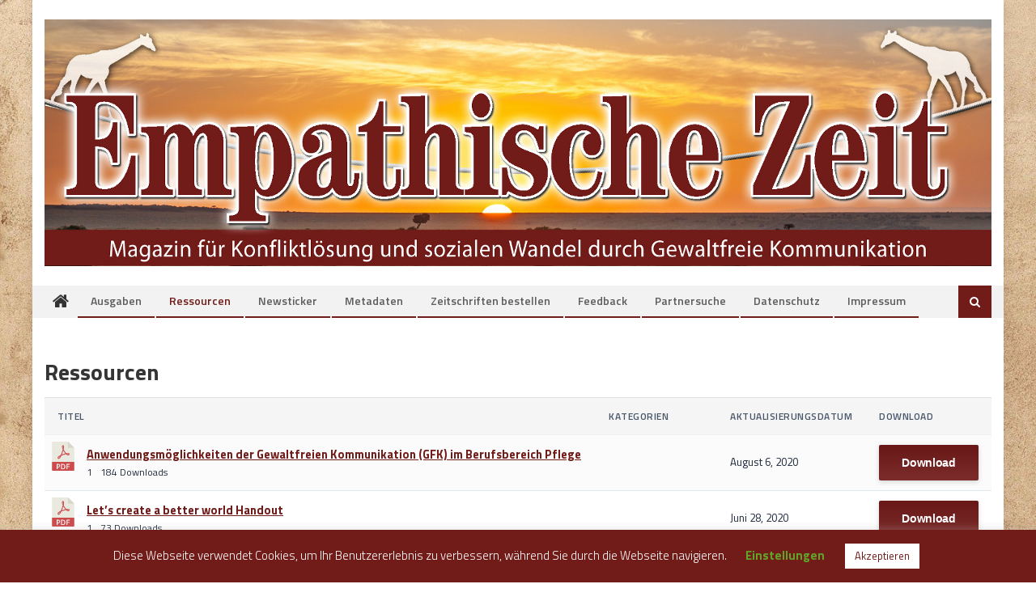

--- FILE ---
content_type: text/html; charset=UTF-8
request_url: https://www.empathischezeit.com/originalartikel/?cp=3
body_size: 9627
content:
<!DOCTYPE html>
<html lang="de">
<head>
<meta charset="UTF-8">
<meta name="viewport" content="width=device-width, initial-scale=1">
<link rel="profile" href="http://gmpg.org/xfn/11">
<link rel="pingback" href="https://www.empathischezeit.com/xmlrpc.php">

<link media="all" href="https://www.empathischezeit.com/wp-content/cache/autoptimize/css/autoptimize_2274f912ff5414ea9432af499c92ffa6.css" rel="stylesheet"><title>Ressourcen &#8211; Empathische Zeit</title>
<meta name='robots' content='max-image-preview:large' />
<link rel='dns-prefetch' href='//fonts.googleapis.com' />
<link rel="alternate" type="application/rss+xml" title="Empathische Zeit &raquo; Feed" href="https://www.empathischezeit.com/feed/" />
<link rel="alternate" type="application/rss+xml" title="Empathische Zeit &raquo; Kommentar-Feed" href="https://www.empathischezeit.com/comments/feed/" />
<link rel="alternate" title="oEmbed (JSON)" type="application/json+oembed" href="https://www.empathischezeit.com/wp-json/oembed/1.0/embed?url=https%3A%2F%2Fwww.empathischezeit.com%2Foriginalartikel%2F" />
<link rel="alternate" title="oEmbed (XML)" type="text/xml+oembed" href="https://www.empathischezeit.com/wp-json/oembed/1.0/embed?url=https%3A%2F%2Fwww.empathischezeit.com%2Foriginalartikel%2F&#038;format=xml" />










<link rel='stylesheet' id='editorial-google-font-css' href='https://fonts.googleapis.com/css?family=Titillium+Web%3A400%2C600%2C700%2C300&#038;subset=latin%2Clatin-ext' type='text/css' media='all' />



<script type="text/javascript" src="https://www.empathischezeit.com/wp-includes/js/jquery/jquery.min.js?ver=3.7.1" id="jquery-core-js"></script>

<script type="text/javascript" id="cookie-law-info-js-extra">
/* <![CDATA[ */
var Cli_Data = {"nn_cookie_ids":[],"cookielist":[],"non_necessary_cookies":[],"ccpaEnabled":"","ccpaRegionBased":"","ccpaBarEnabled":"","strictlyEnabled":["necessary","obligatoire"],"ccpaType":"gdpr","js_blocking":"","custom_integration":"","triggerDomRefresh":"","secure_cookies":""};
var cli_cookiebar_settings = {"animate_speed_hide":"500","animate_speed_show":"500","background":"#711c19","border":"#b1a6a6c2","border_on":"","button_1_button_colour":"#ffffff","button_1_button_hover":"#cccccc","button_1_link_colour":"#711c19","button_1_as_button":"1","button_1_new_win":"","button_2_button_colour":"#333","button_2_button_hover":"#292929","button_2_link_colour":"#444","button_2_as_button":"","button_2_hidebar":"","button_3_button_colour":"#000","button_3_button_hover":"#000000","button_3_link_colour":"#fff","button_3_as_button":"1","button_3_new_win":"","button_4_button_colour":"#000","button_4_button_hover":"#000000","button_4_link_colour":"#62a329","button_4_as_button":"","button_7_button_colour":"#61a229","button_7_button_hover":"#4e8221","button_7_link_colour":"#fff","button_7_as_button":"1","button_7_new_win":"","font_family":"inherit","header_fix":"","notify_animate_hide":"1","notify_animate_show":"","notify_div_id":"#cookie-law-info-bar","notify_position_horizontal":"right","notify_position_vertical":"bottom","scroll_close":"","scroll_close_reload":"","accept_close_reload":"","reject_close_reload":"","showagain_tab":"1","showagain_background":"#fff","showagain_border":"#000","showagain_div_id":"#cookie-law-info-again","showagain_x_position":"100px","text":"#ffffff","show_once_yn":"","show_once":"10000","logging_on":"","as_popup":"","popup_overlay":"1","bar_heading_text":"","cookie_bar_as":"banner","popup_showagain_position":"bottom-right","widget_position":"left"};
var log_object = {"ajax_url":"https://www.empathischezeit.com/wp-admin/admin-ajax.php"};
//# sourceURL=cookie-law-info-js-extra
/* ]]> */
</script>


<script type="text/javascript" id="wpdm-frontjs-js-extra">
/* <![CDATA[ */
var wpdm_url = {"home":"https://www.empathischezeit.com/","site":"https://www.empathischezeit.com/","ajax":"https://www.empathischezeit.com/wp-admin/admin-ajax.php"};
var wpdm_js = {"spinner":"\u003Ci class=\"wpdm-icon wpdm-sun wpdm-spin\"\u003E\u003C/i\u003E","client_id":"3878e8c40fb0023b4fa4298033ae23ca"};
var wpdm_strings = {"pass_var":"Password Verified!","pass_var_q":"Bitte klicke auf den folgenden Button, um den Download zu starten.","start_dl":"Download starten"};
//# sourceURL=wpdm-frontjs-js-extra
/* ]]> */
</script>


<link rel="https://api.w.org/" href="https://www.empathischezeit.com/wp-json/" /><link rel="alternate" title="JSON" type="application/json" href="https://www.empathischezeit.com/wp-json/wp/v2/pages/205" /><link rel="EditURI" type="application/rsd+xml" title="RSD" href="https://www.empathischezeit.com/xmlrpc.php?rsd" />
<meta name="generator" content="WordPress 6.9" />
<link rel="canonical" href="https://www.empathischezeit.com/originalartikel/" />
<link rel='shortlink' href='https://www.empathischezeit.com/?p=205' />
	
	<style type="text/css" id="custom-background-css">
body.custom-background { background-image: url("https://www.empathischezeit.com/wp-content/uploads/2020/02/EZ-Hintergrund.jpg"); background-position: left top; background-size: cover; background-repeat: no-repeat; background-attachment: scroll; }
</style>
			<style type="text/css" id="wp-custom-css">
			.logo-ads-wrapper {
	padding: 0;
}
#masthead {
    background: white;
}
a {
	font-weight: bold;
}
h1.entry-title {
	margin-top: 20px; 
}
/* Countdownbar */
#yith-topbar-countdown .countdown_slogan {
	padding-right: 15px;
}
#yith-topbar-countdown .countdown_button { 
	background: #F4BA59;
}
#yith-topbar-countdown .countdown_button a {
  color: #711c19;
}
#yith-topbar-countdown .countdown_button:hover {
 	background: #711c19;
	border-style: dotted;
	border-color: #F4BA59;
	border-width: 2px;
}
#yith-topbar-countdown .countdown_button a:hover {
  color: #F4BA59;
	background: #711c19;
}
/* IE11 Headerbild anpassen */
@media all and (-ms-high-contrast: none), (-ms-high-contrast: active) {
    img {
        max-width: 1170px;
    }
}
/* Bloglayout */
table.post_page_table td {
    border: none;
    vertical-align: top;
}
td.imgcol {
    width: 15%;
}
a.bd-more-tag {
    float: right !important;
}
a.bd-more-tag:hover {
    background-color: #f1f1f1!important;
    color: #711c19!important;
}
a.bd-more-tag:hover {
    background-color: #711c19!important;
    color: #f1f1f1!important;
}
a.bd-more-tag:hover {
    box-shadow: none;
}
.post-image {
    /* object-fit: scale-down; */
    width: 165px !important;
    height: auto;
}
/* Newstickerlayout */
span.category-button.mt-cat-4 {
	float: left;
}
.archive .entry-header {
    margin-top: 20px;
    text-align: left;
}
.archive.archive-classic .entry-title a::after {
	display: none;
}
.archive .entry-meta {
    margin-top: -10px;
}
.entry-meta > span {
    margin-right: 5px;
    padding-right: 5px;
	  float: left;
	
}
.archive.archive-classic .entry-content {
    float: left;
}
.bd-post-footer {
		float: left;
}
a.post-edit-link {
    float: left;
}

.ez-header {
	background: url(https://www.empathischezeit.com/wp-content/uploads/2020/05/EZMenu.jpg;
	background-position: left bottom;
	background-size: cover;
	margin: 0 auto;
	max-width: 100vw;
	width: 100vw;
	min-height:600px;
}

/* Nur bei Aufruf des Template Parts Site Branding! */
@media screen and (min-width: 30em) {
.site-branding {
    padding: 10em 0 3em;
}
}		</style>
		<meta name="generator" content="WordPress Download Manager 3.3.40" />
                
                
        </head>

<body class="wp-singular page-template-default page page-id-205 custom-background wp-custom-logo wp-theme-editorial wp-child-theme-editorial-child group-blog boxed_layout no-sidebar">
<div id="page" class="site">
	<a class="skip-link screen-reader-text" href="#content">Skip to content</a>
	
	<div id="ez-header">
	
	<header id="masthead" class="site-header" role="banner">
		
		<div class="top-header-section">
			<div class="mt-container">
				<div class="top-left-header">
								<div class="date-section">
				Montag, Januar 19, 2026			</div>
					<nav id="top-header-navigation" class="top-navigation" role="navigation">
											</nav>
				</div>
							<div class="top-social-wrapper">
							</div><!-- .top-social-wrapper -->
			</div> <!-- mt-container end -->
		</div><!-- .top-header-section -->

		<div class="logo-ads-wrapper clearfix">
			<div class="mt-container">
				<div class="site-branding">
					<a href="https://www.empathischezeit.com/" class="custom-logo-link" rel="home"><img width="1170" height="305" src="https://www.empathischezeit.com/wp-content/uploads/2020/05/EZMenu.jpg" class="custom-logo" alt="Empathische Zeit" decoding="async" fetchpriority="high" srcset="https://www.empathischezeit.com/wp-content/uploads/2020/05/EZMenu.jpg 1170w, https://www.empathischezeit.com/wp-content/uploads/2020/05/EZMenu-300x78.jpg 300w, https://www.empathischezeit.com/wp-content/uploads/2020/05/EZMenu-1024x267.jpg 1024w, https://www.empathischezeit.com/wp-content/uploads/2020/05/EZMenu-150x39.jpg 150w, https://www.empathischezeit.com/wp-content/uploads/2020/05/EZMenu-768x200.jpg 768w" sizes="(max-width: 1170px) 100vw, 1170px" /></a>									</div><!-- .site-branding -->
				<div class="header-ads-wrapper">
									</div><!-- .header-ads-wrapper -->
			</div>
		</div><!-- .logo-ads-wrapper -->

		<div id="mt-menu-wrap" class="bottom-header-wrapper clearfix">
			<div class="mt-container">
				<div class="home-icon"> <a href="https://www.empathischezeit.com/" rel="home"> <i class="fa fa-home"> </i> </a> </div>
				<a href="javascript:void(0)" class="menu-toggle"> <i class="fa fa-navicon"> </i> </a>
				<nav id="site-navigation" class="main-navigation" role="navigation">
					<div class="menu"><ul><li id="menu-item-442" class="menu-item menu-item-type-post_type menu-item-object-page menu-item-442"><a href="https://www.empathischezeit.com/blog/">Ausgaben</a></li>
<li id="menu-item-207" class="menu-item menu-item-type-post_type menu-item-object-page current-menu-item page_item page-item-205 current_page_item menu-item-207"><a href="https://www.empathischezeit.com/originalartikel/" aria-current="page">Ressourcen</a></li>
<li id="menu-item-576" class="menu-item menu-item-type-taxonomy menu-item-object-category menu-item-576 mt-cat-4"><a href="https://www.empathischezeit.com/category/newsticker/">Newsticker</a></li>
<li id="menu-item-192" class="menu-item menu-item-type-post_type menu-item-object-page menu-item-192"><a href="https://www.empathischezeit.com/meta-daten-ez/">Metadaten</a></li>
<li id="menu-item-238" class="menu-item menu-item-type-post_type menu-item-object-page menu-item-238"><a href="https://www.empathischezeit.com/zeitschriften-bestellung/">Zeitschriften bestellen</a></li>
<li id="menu-item-224" class="menu-item menu-item-type-post_type menu-item-object-page menu-item-224"><a href="https://www.empathischezeit.com/feedback/">Feedback</a></li>
<li id="menu-item-228" class="menu-item menu-item-type-post_type menu-item-object-page menu-item-228"><a href="https://www.empathischezeit.com/partnersuche/">Partnersuche</a></li>
<li id="menu-item-231" class="menu-item menu-item-type-post_type menu-item-object-page menu-item-231"><a href="https://www.empathischezeit.com/datenschutzerklaerung/">Datenschutz</a></li>
<li id="menu-item-234" class="menu-item menu-item-type-post_type menu-item-object-page menu-item-234"><a href="https://www.empathischezeit.com/impressum/">Impressum</a></li>
</ul></div>				</nav><!-- #site-navigation -->
				<div class="header-search-wrapper">
	                <span class="search-main"><i class="fa fa-search"></i></span>
	                <div class="search-form-main clearfix">
		                <form role="search" method="get" class="search-form" action="https://www.empathischezeit.com/">
				<label>
					<span class="screen-reader-text">Suche nach:</span>
					<input type="search" class="search-field" placeholder="Suchen …" value="" name="s" />
				</label>
				<input type="submit" class="search-submit" value="Suchen" />
			</form>		            </div>
				</div><!-- .header-search-wrapper -->
			</div><!-- .mt-container -->
		</div><!-- #mt-menu-wrap -->
</div>
					
	</header><!-- #masthead -->
	
	
	<div id="content" class="site-content">
		<div class="mt-container">
		<div id="primary" class="content-area">
		<main id="main" class="site-main" role="main">

			
<article id="post-205" class="post-205 page type-page status-publish hentry">
	<header class="entry-header">
		<h1 class="entry-title">Ressourcen</h1>	</header><!-- .entry-header -->

	<div class="entry-content">
		
<div class="w3eden">
    <div id="wpdm-all-packages">
        <table id="wpdmmydls-4b4cd2b618d605f760fe77edf66d0b13" class="table table-striped wpdm-all-packages-table">
            <thead>
            <tr>
                                <th style=""  id="pagelink" class="">Titel</th>
                                <th style=""  id="categories" class="hidden-sm hidden-xs">Kategorien</th>
                                <th style=""  id="updatedate" class="hidden-sm hidden-xs">Aktualisierungsdatum</th>
                                <th style=""  id="downloadlink" class="hidden-sm hidden-xs">Download</th>
                
            </tr>
            </thead>
            <tbody>
            
                    <tr class="__dt_row">
                                                <td  class="__dt_col_0 __dt_col __dt_col_page_link" style="background-image: url('https://www.empathischezeit.com/wp-content/plugins/download-manager/assets/file-type-icons/pdf.svg');background-size: 36px;background-position: 5px 8px;background-repeat:  no-repeat;padding-left: 52px;line-height: normal;">
                            <a class="package-title" href='https://www.empathischezeit.com/download/anwendungsmoeglichkeiten-der-gewaltfreien-kommunikation-gfk-im-berufsbereich-pflege/'>Anwendungsmöglichkeiten der Gewaltfreien Kommunikation (GFK) im Berufsbereich Pflege</a><br/><span class='__dt_file_count small-txt'>1</span><span class='__dt_download_count small-txt'><i class="far fa-arrow-alt-circle-down"></i> 184 Downloads</span><div class="hidden-md hidden-lg td-mobile"></div>

                        </td>
                                                <td  class="__dt_col_1 __dt_col __dt_col_categories" >
                            <span class='__dt_categories '></span>

                        </td>
                                                <td  data-order="1596672000"  class="__dt_col_2 __dt_col __dt_col_update_date" >
                            <span class='__dt_update_date '>August 6, 2020</span>

                        </td>
                                                <td  class="__dt_col_3 __dt_col __dt_col_download_link" >
                            <a class='wpdm-download-link download-on-click btn btn-primary ' rel='nofollow' href='#' data-downloadurl="https://www.empathischezeit.com/download/anwendungsmoeglichkeiten-der-gewaltfreien-kommunikation-gfk-im-berufsbereich-pflege/?wpdmdl=713&refresh=696e2fdd0ca891768828893">Download</a>

                        </td>
                        
                    </tr>
                
                    <tr class="__dt_row">
                                                <td  class="__dt_col_0 __dt_col __dt_col_page_link" style="background-image: url('https://www.empathischezeit.com/wp-content/plugins/download-manager/assets/file-type-icons/pdf.svg');background-size: 36px;background-position: 5px 8px;background-repeat:  no-repeat;padding-left: 52px;line-height: normal;">
                            <a class="package-title" href='https://www.empathischezeit.com/download/lets-create-a-better-world-handout/'>Let&#8217;s create a better world Handout</a><br/><span class='__dt_file_count small-txt'>1</span><span class='__dt_download_count small-txt'><i class="far fa-arrow-alt-circle-down"></i> 73 Downloads</span><div class="hidden-md hidden-lg td-mobile"></div>

                        </td>
                                                <td  class="__dt_col_1 __dt_col __dt_col_categories" >
                            <span class='__dt_categories '></span>

                        </td>
                                                <td  data-order="1593302400"  class="__dt_col_2 __dt_col __dt_col_update_date" >
                            <span class='__dt_update_date '>Juni 28, 2020</span>

                        </td>
                                                <td  class="__dt_col_3 __dt_col __dt_col_download_link" >
                            <a class='wpdm-download-link download-on-click btn btn-primary ' rel='nofollow' href='#' data-downloadurl="https://www.empathischezeit.com/download/lets-create-a-better-world-handout/?wpdmdl=710&refresh=696e2fdd0de1a1768828893">Download</a>

                        </td>
                        
                    </tr>
                
                    <tr class="__dt_row">
                                                <td  class="__dt_col_0 __dt_col __dt_col_page_link" style="background-image: url('https://www.empathischezeit.com/wp-content/plugins/download-manager/assets/file-type-icons/pdf.svg');background-size: 36px;background-position: 5px 8px;background-repeat:  no-repeat;padding-left: 52px;line-height: normal;">
                            <a class="package-title" href='https://www.empathischezeit.com/download/wir-wollen-in-der-welt-wirken/'>Wir wollen in der Welt wirken</a><br/><span class='__dt_file_count small-txt'>1</span><span class='__dt_download_count small-txt'><i class="far fa-arrow-alt-circle-down"></i> 82 Downloads</span><div class="hidden-md hidden-lg td-mobile"></div>

                        </td>
                                                <td  class="__dt_col_1 __dt_col __dt_col_categories" >
                            <span class='__dt_categories '></span>

                        </td>
                                                <td  data-order="1592265600"  class="__dt_col_2 __dt_col __dt_col_update_date" >
                            <span class='__dt_update_date '>Juni 16, 2020</span>

                        </td>
                                                <td  class="__dt_col_3 __dt_col __dt_col_download_link" >
                            <a class='wpdm-download-link download-on-click btn btn-primary ' rel='nofollow' href='#' data-downloadurl="https://www.empathischezeit.com/download/wir-wollen-in-der-welt-wirken/?wpdmdl=703&refresh=696e2fdd0edc41768828893">Download</a>

                        </td>
                        
                    </tr>
                
                    <tr class="__dt_row">
                                                <td  class="__dt_col_0 __dt_col __dt_col_page_link" style="background-image: url('https://www.empathischezeit.com/wp-content/plugins/download-manager/assets/file-type-icons/pdf.svg');background-size: 36px;background-position: 5px 8px;background-repeat:  no-repeat;padding-left: 52px;line-height: normal;">
                            <a class="package-title" href='https://www.empathischezeit.com/download/es-gibt-ueberhaupt-keine-sicherheit/'>Es gibt überhaupt keine Sicherheit</a><br/><span class='__dt_file_count small-txt'>1</span><span class='__dt_download_count small-txt'><i class="far fa-arrow-alt-circle-down"></i> 103 Downloads</span><div class="hidden-md hidden-lg td-mobile"></div>

                        </td>
                                                <td  class="__dt_col_1 __dt_col __dt_col_categories" >
                            <span class='__dt_categories '></span>

                        </td>
                                                <td  data-order="1592265600"  class="__dt_col_2 __dt_col __dt_col_update_date" >
                            <span class='__dt_update_date '>Juni 16, 2020</span>

                        </td>
                                                <td  class="__dt_col_3 __dt_col __dt_col_download_link" >
                            <a class='wpdm-download-link download-on-click btn btn-primary ' rel='nofollow' href='#' data-downloadurl="https://www.empathischezeit.com/download/es-gibt-ueberhaupt-keine-sicherheit/?wpdmdl=700&refresh=696e2fdd0fcc01768828893">Download</a>

                        </td>
                        
                    </tr>
                
                    <tr class="__dt_row">
                                                <td  class="__dt_col_0 __dt_col __dt_col_page_link" style="background-image: url('https://www.empathischezeit.com/wp-content/plugins/download-manager/assets/file-type-icons/pdf.svg');background-size: 36px;background-position: 5px 8px;background-repeat:  no-repeat;padding-left: 52px;line-height: normal;">
                            <a class="package-title" href='https://www.empathischezeit.com/download/berichterstattung-ueber-den-new-future-prozess-des-cnvc/'>Berichterstattung über den New Future Prozess des CNVC</a><br/><span class='__dt_file_count small-txt'>1</span><span class='__dt_download_count small-txt'><i class="far fa-arrow-alt-circle-down"></i> 54 Downloads</span><div class="hidden-md hidden-lg td-mobile"></div>

                        </td>
                                                <td  class="__dt_col_1 __dt_col __dt_col_categories" >
                            <span class='__dt_categories '></span>

                        </td>
                                                <td  data-order="1585180800"  class="__dt_col_2 __dt_col __dt_col_update_date" >
                            <span class='__dt_update_date '>März 26, 2020</span>

                        </td>
                                                <td  class="__dt_col_3 __dt_col __dt_col_download_link" >
                            <a class='wpdm-download-link download-on-click btn btn-primary ' rel='nofollow' href='#' data-downloadurl="https://www.empathischezeit.com/download/berichterstattung-ueber-den-new-future-prozess-des-cnvc/?wpdmdl=204&refresh=696e2fdd10b811768828893">Download</a>

                        </td>
                        
                    </tr>
                
                    <tr class="__dt_row">
                                                <td  class="__dt_col_0 __dt_col __dt_col_page_link" style="background-image: url('https://www.empathischezeit.com/wp-content/plugins/download-manager/assets/file-type-icons/pdf.svg');background-size: 36px;background-position: 5px 8px;background-repeat:  no-repeat;padding-left: 52px;line-height: normal;">
                            <a class="package-title" href='https://www.empathischezeit.com/download/sarah-peyton-being-well-with-nonviolent-communication/'>Sarah Peyton: Being well with Nonviolent Communication</a><br/><span class='__dt_file_count small-txt'>1</span><span class='__dt_download_count small-txt'><i class="far fa-arrow-alt-circle-down"></i> 63 Downloads</span><div class="hidden-md hidden-lg td-mobile"></div>

                        </td>
                                                <td  class="__dt_col_1 __dt_col __dt_col_categories" >
                            <span class='__dt_categories '></span>

                        </td>
                                                <td  data-order="1585180800"  class="__dt_col_2 __dt_col __dt_col_update_date" >
                            <span class='__dt_update_date '>März 26, 2020</span>

                        </td>
                                                <td  class="__dt_col_3 __dt_col __dt_col_download_link" >
                            <a class='wpdm-download-link download-on-click btn btn-primary ' rel='nofollow' href='#' data-downloadurl="https://www.empathischezeit.com/download/sarah-peyton-being-well-with-nonviolent-communication/?wpdmdl=211&refresh=696e2fdd119c51768828893">Download</a>

                        </td>
                        
                    </tr>
                
                    <tr class="__dt_row">
                                                <td  class="__dt_col_0 __dt_col __dt_col_page_link" style="background-image: url('https://www.empathischezeit.com/wp-content/plugins/download-manager/assets/file-type-icons/pdf.svg');background-size: 36px;background-position: 5px 8px;background-repeat:  no-repeat;padding-left: 52px;line-height: normal;">
                            <a class="package-title" href='https://www.empathischezeit.com/download/gesund-mit-gewaltfreier-kommunikation/'>Gesund mit Gewaltfreier Kommunikation</a><br/><span class='__dt_file_count small-txt'>1</span><span class='__dt_download_count small-txt'><i class="far fa-arrow-alt-circle-down"></i> 143 Downloads</span><div class="hidden-md hidden-lg td-mobile"></div>

                        </td>
                                                <td  class="__dt_col_1 __dt_col __dt_col_categories" >
                            <span class='__dt_categories '></span>

                        </td>
                                                <td  data-order="1585180800"  class="__dt_col_2 __dt_col __dt_col_update_date" >
                            <span class='__dt_update_date '>März 26, 2020</span>

                        </td>
                                                <td  class="__dt_col_3 __dt_col __dt_col_download_link" >
                            <a class='wpdm-download-link download-on-click btn btn-primary ' rel='nofollow' href='#' data-downloadurl="https://www.empathischezeit.com/download/gesund-mit-gewaltfreier-kommunikation/?wpdmdl=246&refresh=696e2fdd127e61768828893">Download</a>

                        </td>
                        
                    </tr>
                
                    <tr class="__dt_row">
                                                <td  class="__dt_col_0 __dt_col __dt_col_page_link" style="background-image: url('https://www.empathischezeit.com/wp-content/plugins/download-manager/assets/file-type-icons/pdf.svg');background-size: 36px;background-position: 5px 8px;background-repeat:  no-repeat;padding-left: 52px;line-height: normal;">
                            <a class="package-title" href='https://www.empathischezeit.com/download/wir-treffen-uns-in-der-schule-jenseits-von-anpassung-und-widerstand/'>Wir treffen uns in der Schule – Jenseits von Anpassung und Widerstand</a><br/><span class='__dt_file_count small-txt'>1</span><span class='__dt_download_count small-txt'><i class="far fa-arrow-alt-circle-down"></i> 117 Downloads</span><div class="hidden-md hidden-lg td-mobile"></div>

                        </td>
                                                <td  class="__dt_col_1 __dt_col __dt_col_categories" >
                            <span class='__dt_categories '></span>

                        </td>
                                                <td  data-order="1585180800"  class="__dt_col_2 __dt_col __dt_col_update_date" >
                            <span class='__dt_update_date '>März 26, 2020</span>

                        </td>
                                                <td  class="__dt_col_3 __dt_col __dt_col_download_link" >
                            <a class='wpdm-download-link download-on-click btn btn-primary ' rel='nofollow' href='#' data-downloadurl="https://www.empathischezeit.com/download/wir-treffen-uns-in-der-schule-jenseits-von-anpassung-und-widerstand/?wpdmdl=245&refresh=696e2fdd135e71768828893">Download</a>

                        </td>
                        
                    </tr>
                                        </tbody>
        </table>

        <div class='text-center'><ul class='pagination wpdm-pagination pagination-centered text-center'><li><a class="prev page-numbers" href="https://www.empathischezeit.com/originalartikel/?cp=2">Zurück</a></li><li><a class="page-numbers" href="https://www.empathischezeit.com/originalartikel/">1</a></li><li><a class="page-numbers" href="https://www.empathischezeit.com/originalartikel/?cp=2">2</a></li><li><span aria-current="page" class="page-numbers current">3</span></li></ul></div>
    </div>
</div>

	</div><!-- .entry-content -->

	<footer class="entry-footer">
			</footer><!-- .entry-footer -->
</article><!-- #post-## -->

		</main><!-- #main -->
	</div><!-- #primary -->

		</div><!--.mt-container-->
	</div><!-- #content -->

	<footer id="colophon" class="site-footer" role="contentinfo">
				<div id="bottom-footer" class="sub-footer-wrapper clearfix">
			<div class="mt-container">
<!--
				<div class="site-info">
					<span class="copy-info">2020 empathikon.de</span>
					<span class="sep"> | </span>
					Editorial by <a href="https://mysterythemes.com/" rel="designer">MysteryThemes</a>.				</div><!-- .site-info -->

				<nav id="footer-navigation" class="sub-footer-navigation" role="navigation">
									</nav>
			</div>
		</div><!-- .sub-footer-wrapper -->
	</footer><!-- #colophon -->

	<div id="mt-scrollup" class="animated arrow-hide"><i class="fa fa-chevron-up"></i></div>
	
</div><!-- #page -->

<script type="speculationrules">
{"prefetch":[{"source":"document","where":{"and":[{"href_matches":"/*"},{"not":{"href_matches":["/wp-*.php","/wp-admin/*","/wp-content/uploads/*","/wp-content/*","/wp-content/plugins/*","/wp-content/themes/editorial-child/*","/wp-content/themes/editorial/*","/*\\?(.+)"]}},{"not":{"selector_matches":"a[rel~=\"nofollow\"]"}},{"not":{"selector_matches":".no-prefetch, .no-prefetch a"}}]},"eagerness":"conservative"}]}
</script>
<!--googleoff: all--><div id="cookie-law-info-bar" data-nosnippet="true"><span>Diese Webseite verwendet Cookies, um Ihr Benutzererlebnis zu verbessern, während Sie durch die Webseite navigieren. <a role='button' class="cli_settings_button" style="margin:5px 20px 5px 20px">Einstellungen</a><a role='button' data-cli_action="accept" id="cookie_action_close_header" class="medium cli-plugin-button cli-plugin-main-button cookie_action_close_header cli_action_button wt-cli-accept-btn" style="margin:5px">Akzeptieren</a></span></div><div id="cookie-law-info-again" data-nosnippet="true"><span id="cookie_hdr_showagain">Privatsphäreeinstellungen</span></div><div class="cli-modal" data-nosnippet="true" id="cliSettingsPopup" tabindex="-1" role="dialog" aria-labelledby="cliSettingsPopup" aria-hidden="true">
  <div class="cli-modal-dialog" role="document">
	<div class="cli-modal-content cli-bar-popup">
		  <button type="button" class="cli-modal-close" id="cliModalClose">
			<svg class="" viewBox="0 0 24 24"><path d="M19 6.41l-1.41-1.41-5.59 5.59-5.59-5.59-1.41 1.41 5.59 5.59-5.59 5.59 1.41 1.41 5.59-5.59 5.59 5.59 1.41-1.41-5.59-5.59z"></path><path d="M0 0h24v24h-24z" fill="none"></path></svg>
			<span class="wt-cli-sr-only">Schließen</span>
		  </button>
		  <div class="cli-modal-body">
			<div class="cli-container-fluid cli-tab-container">
	<div class="cli-row">
		<div class="cli-col-12 cli-align-items-stretch cli-px-0">
			<div class="cli-privacy-overview">
				<h4>Privatsphäreeinstellungen</h4>				<div class="cli-privacy-content">
					<div class="cli-privacy-content-text">Diese Website verwendet Cookies, um sie für den Webseitennutzer komfortabler zu gestalten, während Sie durch die Website navigieren. Von diesen Cookies werden die Cookies, die nach Bedarf kategorisiert werden, in Ihrem Browser gespeichert, da sie für den fehlerfreien Betrieb der grundlegenden Funktionen der Website wesentlich sind. Wir verwenden auch Cookies von Drittanbietern, mit denen wir analysieren und verstehen können, wie Sie diese Website nutzen. Diese Cookies werden nur mit Ihrer Zustimmung in Ihrem Browser gespeichert. Sie haben auch die Möglichkeit, diese Cookies zu deaktivieren. Das Deaktivieren einiger dieser Cookies kann sich jedoch auf Ihre Browser-Erfahrung auswirken.</div>
				</div>
				<a class="cli-privacy-readmore" aria-label="Mehr anzeigen" role="button" data-readmore-text="Mehr anzeigen" data-readless-text="Weniger anzeigen"></a>			</div>
		</div>
		<div class="cli-col-12 cli-align-items-stretch cli-px-0 cli-tab-section-container">
												<div class="cli-tab-section">
						<div class="cli-tab-header">
							<a role="button" tabindex="0" class="cli-nav-link cli-settings-mobile" data-target="necessary" data-toggle="cli-toggle-tab">
								Necessary							</a>
															<div class="wt-cli-necessary-checkbox">
									<input type="checkbox" class="cli-user-preference-checkbox"  id="wt-cli-checkbox-necessary" data-id="checkbox-necessary" checked="checked"  />
									<label class="form-check-label" for="wt-cli-checkbox-necessary">Necessary</label>
								</div>
								<span class="cli-necessary-caption">immer aktiv</span>
													</div>
						<div class="cli-tab-content">
							<div class="cli-tab-pane cli-fade" data-id="necessary">
								<div class="wt-cli-cookie-description">
									Notwendige Cookies sind für die ordnungsgemäße Funktion der Website unbedingt erforderlich. Diese Kategorie enthält nur Cookies, die grundlegende Funktionen und Sicherheitsmerkmale der Website gewährleisten. Diese Cookies speichern keine persönlichen Informationen.

								</div>
							</div>
						</div>
					</div>
																	<div class="cli-tab-section">
						<div class="cli-tab-header">
							<a role="button" tabindex="0" class="cli-nav-link cli-settings-mobile" data-target="non-necessary" data-toggle="cli-toggle-tab">
								Non-necessary							</a>
															<div class="cli-switch">
									<input type="checkbox" id="wt-cli-checkbox-non-necessary" class="cli-user-preference-checkbox"  data-id="checkbox-non-necessary" />
									<label for="wt-cli-checkbox-non-necessary" class="cli-slider" data-cli-enable="Aktiviert" data-cli-disable="Deaktiviert"><span class="wt-cli-sr-only">Non-necessary</span></label>
								</div>
													</div>
						<div class="cli-tab-content">
							<div class="cli-tab-pane cli-fade" data-id="non-necessary">
								<div class="wt-cli-cookie-description">
									Jegliche Cookies, die für die Funktion dieser Webseite nicht zwingend erforderlich sind und lediglich dazu benutzt werden, Analysedaten zum Nutzerverhalten zu sammeln, werden als nicht notwendige Cookies bezeichnet. Die Ausführung solcher Cookies erfordert die Zustimmung des Webseitenbenutzers.								</div>
							</div>
						</div>
					</div>
										</div>
	</div>
</div>
		  </div>
		  <div class="cli-modal-footer">
			<div class="wt-cli-element cli-container-fluid cli-tab-container">
				<div class="cli-row">
					<div class="cli-col-12 cli-align-items-stretch cli-px-0">
						<div class="cli-tab-footer wt-cli-privacy-overview-actions">
						
															<a id="wt-cli-privacy-save-btn" role="button" tabindex="0" data-cli-action="accept" class="wt-cli-privacy-btn cli_setting_save_button wt-cli-privacy-accept-btn cli-btn">SPEICHERN &amp; AKZEPTIEREN</a>
													</div>
						
					</div>
				</div>
			</div>
		</div>
	</div>
  </div>
</div>
<div class="cli-modal-backdrop cli-fade cli-settings-overlay"></div>
<div class="cli-modal-backdrop cli-fade cli-popupbar-overlay"></div>
<!--googleon: all-->            <script>
                const abmsg = "We noticed an ad blocker. Consider whitelisting us to support the site ❤️";
                const abmsgd = "download";
                const iswpdmpropage = 0;
                jQuery(function($){

                    
                });
            </script>
            <div id="fb-root"></div>
            <script type="text/javascript" src="https://www.empathischezeit.com/wp-includes/js/dist/hooks.min.js?ver=dd5603f07f9220ed27f1" id="wp-hooks-js"></script>
<script type="text/javascript" src="https://www.empathischezeit.com/wp-includes/js/dist/i18n.min.js?ver=c26c3dc7bed366793375" id="wp-i18n-js"></script>
<script type="text/javascript" id="wp-i18n-js-after">
/* <![CDATA[ */
wp.i18n.setLocaleData( { 'text direction\u0004ltr': [ 'ltr' ] } );
//# sourceURL=wp-i18n-js-after
/* ]]> */
</script>

<script type="text/javascript" id="contact-form-7-js-translations">
/* <![CDATA[ */
( function( domain, translations ) {
	var localeData = translations.locale_data[ domain ] || translations.locale_data.messages;
	localeData[""].domain = domain;
	wp.i18n.setLocaleData( localeData, domain );
} )( "contact-form-7", {"translation-revision-date":"2025-10-26 03:28:49+0000","generator":"GlotPress\/4.0.3","domain":"messages","locale_data":{"messages":{"":{"domain":"messages","plural-forms":"nplurals=2; plural=n != 1;","lang":"de"},"This contact form is placed in the wrong place.":["Dieses Kontaktformular wurde an der falschen Stelle platziert."],"Error:":["Fehler:"]}},"comment":{"reference":"includes\/js\/index.js"}} );
//# sourceURL=contact-form-7-js-translations
/* ]]> */
</script>
<script type="text/javascript" id="contact-form-7-js-before">
/* <![CDATA[ */
var wpcf7 = {
    "api": {
        "root": "https:\/\/www.empathischezeit.com\/wp-json\/",
        "namespace": "contact-form-7\/v1"
    }
};
//# sourceURL=contact-form-7-js-before
/* ]]> */
</script>








<script id="wp-emoji-settings" type="application/json">
{"baseUrl":"https://s.w.org/images/core/emoji/17.0.2/72x72/","ext":".png","svgUrl":"https://s.w.org/images/core/emoji/17.0.2/svg/","svgExt":".svg","source":{"concatemoji":"https://www.empathischezeit.com/wp-includes/js/wp-emoji-release.min.js?ver=6.9"}}
</script>
<script type="module">
/* <![CDATA[ */
/*! This file is auto-generated */
const a=JSON.parse(document.getElementById("wp-emoji-settings").textContent),o=(window._wpemojiSettings=a,"wpEmojiSettingsSupports"),s=["flag","emoji"];function i(e){try{var t={supportTests:e,timestamp:(new Date).valueOf()};sessionStorage.setItem(o,JSON.stringify(t))}catch(e){}}function c(e,t,n){e.clearRect(0,0,e.canvas.width,e.canvas.height),e.fillText(t,0,0);t=new Uint32Array(e.getImageData(0,0,e.canvas.width,e.canvas.height).data);e.clearRect(0,0,e.canvas.width,e.canvas.height),e.fillText(n,0,0);const a=new Uint32Array(e.getImageData(0,0,e.canvas.width,e.canvas.height).data);return t.every((e,t)=>e===a[t])}function p(e,t){e.clearRect(0,0,e.canvas.width,e.canvas.height),e.fillText(t,0,0);var n=e.getImageData(16,16,1,1);for(let e=0;e<n.data.length;e++)if(0!==n.data[e])return!1;return!0}function u(e,t,n,a){switch(t){case"flag":return n(e,"\ud83c\udff3\ufe0f\u200d\u26a7\ufe0f","\ud83c\udff3\ufe0f\u200b\u26a7\ufe0f")?!1:!n(e,"\ud83c\udde8\ud83c\uddf6","\ud83c\udde8\u200b\ud83c\uddf6")&&!n(e,"\ud83c\udff4\udb40\udc67\udb40\udc62\udb40\udc65\udb40\udc6e\udb40\udc67\udb40\udc7f","\ud83c\udff4\u200b\udb40\udc67\u200b\udb40\udc62\u200b\udb40\udc65\u200b\udb40\udc6e\u200b\udb40\udc67\u200b\udb40\udc7f");case"emoji":return!a(e,"\ud83e\u1fac8")}return!1}function f(e,t,n,a){let r;const o=(r="undefined"!=typeof WorkerGlobalScope&&self instanceof WorkerGlobalScope?new OffscreenCanvas(300,150):document.createElement("canvas")).getContext("2d",{willReadFrequently:!0}),s=(o.textBaseline="top",o.font="600 32px Arial",{});return e.forEach(e=>{s[e]=t(o,e,n,a)}),s}function r(e){var t=document.createElement("script");t.src=e,t.defer=!0,document.head.appendChild(t)}a.supports={everything:!0,everythingExceptFlag:!0},new Promise(t=>{let n=function(){try{var e=JSON.parse(sessionStorage.getItem(o));if("object"==typeof e&&"number"==typeof e.timestamp&&(new Date).valueOf()<e.timestamp+604800&&"object"==typeof e.supportTests)return e.supportTests}catch(e){}return null}();if(!n){if("undefined"!=typeof Worker&&"undefined"!=typeof OffscreenCanvas&&"undefined"!=typeof URL&&URL.createObjectURL&&"undefined"!=typeof Blob)try{var e="postMessage("+f.toString()+"("+[JSON.stringify(s),u.toString(),c.toString(),p.toString()].join(",")+"));",a=new Blob([e],{type:"text/javascript"});const r=new Worker(URL.createObjectURL(a),{name:"wpTestEmojiSupports"});return void(r.onmessage=e=>{i(n=e.data),r.terminate(),t(n)})}catch(e){}i(n=f(s,u,c,p))}t(n)}).then(e=>{for(const n in e)a.supports[n]=e[n],a.supports.everything=a.supports.everything&&a.supports[n],"flag"!==n&&(a.supports.everythingExceptFlag=a.supports.everythingExceptFlag&&a.supports[n]);var t;a.supports.everythingExceptFlag=a.supports.everythingExceptFlag&&!a.supports.flag,a.supports.everything||((t=a.source||{}).concatemoji?r(t.concatemoji):t.wpemoji&&t.twemoji&&(r(t.twemoji),r(t.wpemoji)))});
//# sourceURL=https://www.empathischezeit.com/wp-includes/js/wp-emoji-loader.min.js
/* ]]> */
</script>

<script defer src="https://www.empathischezeit.com/wp-content/cache/autoptimize/js/autoptimize_7ae59cf413a31a77e7b0f97fecd6c224.js"></script></body>
</html>
